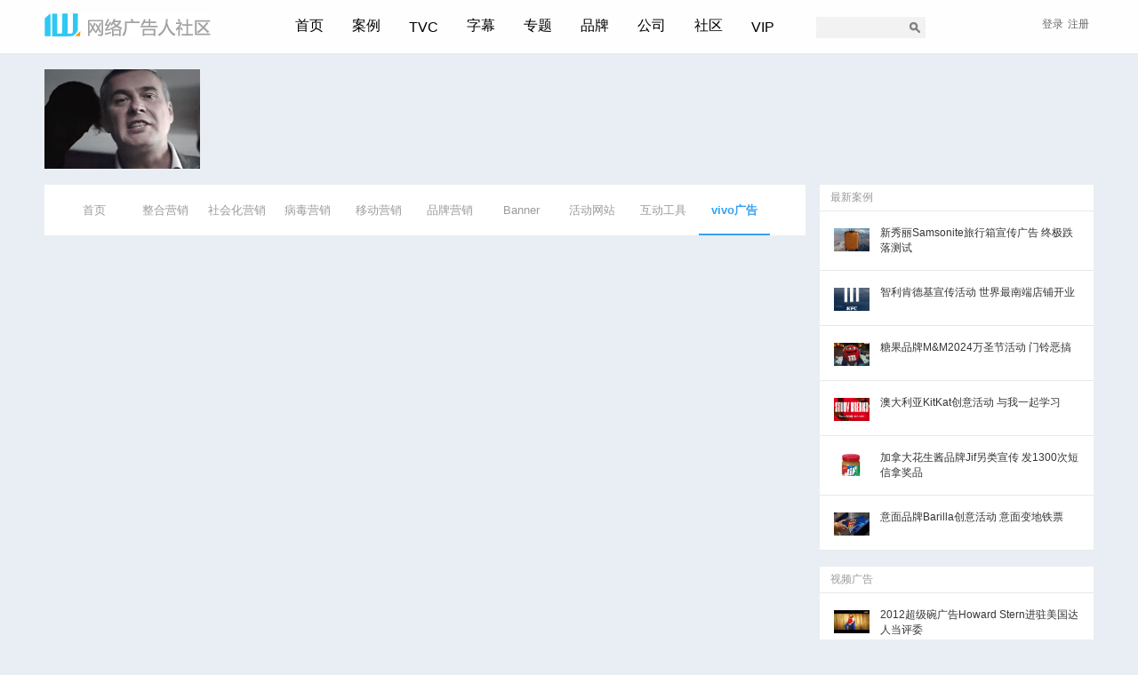

--- FILE ---
content_type: text/html; charset=gb2312
request_url: https://iwebad.com/tag/vivo
body_size: 7629
content:
<!DOCTYPE html PUBLIC "-//W3C//DTD XHTML 1.0 Transitional//EN" "https://www.w3.org/TR/xhtml1/DTD/xhtml1-transitional.dtd">
<html xmlns="https://www.w3.org/1999/xhtml">
<head>
<meta http-equiv="Content-Type" content="text/html; charset=gb2312" />
<title>vivo创意广告_vivo活动策划_vivo营销案例 - 网络广告人社区   </title>
<meta name="Keywords" content="vivo创意广告_vivo活动策划_vivo营销案例,vivo市场营销,vivo创意广告,vivo移动营销,vivo网络营销vivo公益广告vivo户外广告" />
<meta name="Description" content="收集vivo最新最全的国内外创意广告、网络营销及市场营销案例,每一个vivo创意广告都值得学习，每一个vivo文案都值得细细品味，每一个vivo营销策划都值得好好斟酌，这里还有更多关于vivo公益广告,vivo创意广告_vivo活动策划_vivo营销案例词,vivo活动策划,vivo创意广告_vivo活动策划_vivo营销案例广告设计,vivo户外广告,vivo营销技巧等相关的内容等你来挖掘。" />
<meta name="author" content="iWebAd" />
<link rel="stylesheet" type="text/css" href="https://iwebad.com/css/index20161001.css">
<script type="text/javascript" ><!--Baidu Analytics-->
var _hmt = _hmt || [];
(function() {
  var hm = document.createElement("script");
  hm.src = "//hm.baidu.com/hm.js?6fb47fa421f10052c0bca7ae71b5c7dd";
  var s = document.getElementsByTagName("script")[0]; 
  s.parentNode.insertBefore(hm, s);
})();
</script>
        <script type="text/javascript">
 window.onload=function(){
  var odiv=document.getElementById("dengluli");
  var obt=document.getElementById("denglubt");
   var odivt=document.getElementById("denglulik");
  var obtt=document.getElementById("denglubtk");
   obt.onclick=function(){
    if(odiv.className!="dlover"){
    var para = document.getElementById("dengluli").className = "dlover"; 
    }
    else{
 var para = document.getElementById("dengluli").className = "dlout"; 
    }
  }
  
   obtt.onclick=function(){
    if(odivt.className!="dloverk"){
    var para = document.getElementById("denglulik").className = "dloverk"; 
    }
    else{
 var para = document.getElementById("denglulik").className = "dloutk"; 
    }
  }
 
  
} </script>
</head>
<body>
  
<div class="head ">
<div class="main_nav  wh"> <a href="https://iwebad.com/" class="fl logo">
    <h1 class=""></h1>
    </a>
    <div class="nav  fl">
      <ul>
    <li><a href="https://iwebad.com/" class="a01">首页</a></li>
        <li><a href="https://iwebad.com/case/" class="a01">案例</a>
          <div class="dropdownkk case_dropdown"> <span class="triangle"></span>
            <p class="title"><span>分类</span></p>
            <p class="items"> <a href="https://iwebad.com/interactive-marketing/integrated-marketing/">整合营销</a><span>|</span><a href="https://iwebad.com/interactive-marketing/social-media-marketing/">社会化营销</a><span>|</span><a href="https://iwebad.com/interactive-marketing/viral-marketing/">病毒营销</a><span>|</span><a href="https://iwebad.com/interactive-marketing/mobile-marketing/">移动营销</a><span>|</span><a href="https://iwebad.com/interactive-marketing/brand-marketing/">品牌营销</a><span>|</span><a href="https://iwebad.com/interactive-advertising/interactive-tool/">互动工具</a><span>|</span><a href="https://iwebad.com/interactive-advertising/online-advertising">Banner</a><span>|</span><a href="https://iwebad.com/interactive-advertising/website/">活动网站</a>|</span><a href="https://iwebad.com/interactive-marketing/print-ads/">平面广告</a> </p>
            <hr/>
            <p class="title"><span>行业</span></p>
            <p  class="items"> 
      
      
      <a href="https://iwebad.com/interactive-marketing/information-technology-advertising/" title="IT产品营销" class="classlist3375">IT产品</a><span>|</span><a href="https://iwebad.com/interactive-marketing/traffic-advertising/" title="航空汽车营销" class="classlist3376">航空汽车</a><span>|</span><a href="https://iwebad.com/interactive-marketing/real-estate-advertising/" title="房地产营销" class="classlist3377">房地产</a><span>|</span><a href="https://iwebad.com/interactive-marketing/finance-advertising/" title="金融产品营销" class="classlist3378">金融产品</a><span>|</span><a href="https://iwebad.com/interactive-marketing/commonweal-advertising/" title="公益营销" class="classlist3379">公益</a><span>|</span><a href="https://iwebad.com/interactive-marketing/communication-advertising/" title="电信快递营销" class="classlist3380">电信快递</a><span>|</span><a href="https://iwebad.com/interactive-marketing/necessary-advertising/" title="日化用品营销" class="classlist3381">日化用品</a><span>|</span><a href="https://iwebad.com/interactive-marketing/electron-advertising/" title="消费电子营销" class="classlist3382">消费电子</a><span>|</span><a href="https://iwebad.com/interactive-marketing/food-beverage-advertising/" title="食品饮料营销" class="classlist3383">食品饮料</a><span>|</span><a href="https://iwebad.com/interactive-marketing/internet-service-advertising/" title="网络服务营销" class="classlist3384">网络服务</a><span>|</span>
      
      
      </p>
          </div>
        </li>
        <li class="m"> <a href="https://iwebad.com/video/" class="a01">TVC</a> 
    <div class="dropdownkk tvc_dropdown"> <span class="triangle"></span>
          
            <p class="title"><span>行业</span></p>
            <p  class="items">
    <a href="https://iwebad.com/video/auto" title="汽车视频广告">汽车广告</a><span>|</span>
       <a href="https://iwebad.com/video/wear" title="服饰鞋类">服饰鞋类</a><span>|</span>
       <a href="https://iwebad.com/video/finance" title="金融服务类">金融服务类</a><span>|</span>
       <a href="https://iwebad.com/video/necessary" title="日化用品类">日化用品</a><span>|</span>
       <a href="https://iwebad.com/video/food" title="食品饮料类">食品饮料类</a><span>|</span>
       <a href="https://iwebad.com/video/it" title=" IT产品类"> IT产品类</a><span>|</span>
       <a href="https://iwebad.com/video/commonweal" title=" 公益广告"> 公益广告</a><span>|</span>
       <a href="https://iwebad.com/video/other" title="其他类">其他类</a><span>|</span>
     <a href="https://iwebad.com/video/traffic" title="交通类">交通类</a><span>|</span> </p>
          </div>
    
    
    </li>
        <li><a href="https://iwebad.com/news/subtitle/" class="a01">字幕</a></li>
        <li><a href="https://iwebad.com/news/top/" class="a01">专题</a></li>
      <li><a href="https://iwebad.com/tag/" class="a01">品牌</a></li>
        <li><a href="https://iwebad.com/company/" class="a01">公司</a></li>
        <li><a href="https://iwebad.com/x/" class="a01">社区</a></li>
        <li class="m" ><a href="https://iwebad.com/vip/" class="a01">VIP</a></li>
      </ul>
    </div>
 <div class="new_search_k fl">

<form method="get" target="_blank" action="https://www.baidu.com/baidu"> 
  <input type="text" name="word" size="30" id="s" class="search_input"> 
  <input type="submit" class="button" value="搜索" name="btnG" id="searchsubmit">
   <input name="ie" type="hidden" value="gbk"> 
   <input name="tn" type="hidden" value="bds"> 
   <input name="cl" type="hidden" value="3">
    <input name="ct" type="hidden" value="2097152">
     <input name="si" type="hidden" value="iwebad.com">

      </form>

 </div>
 <div class="new_login_k fr">
 
 <div class="t_info" fh>&nbsp;</div>
 
 <ul  class="login_input2016">
   <li id="dengluli" ><span  id="denglubt">登录</span>
 <div class="dropdown" >
 <form name="form1" method="post" action="https://iwebad.com/e/member/doaction.php">

    <input type="hidden" name="enews" value="login">
  <input name="tobind" type="hidden" id="tobind" value="0">
   <input type="hidden" name="ecmsfrom" value="https://iwebad.com/tag/vivo" />
    <input type="hidden" name="lifetime" value="2592000" checked="checked"> <!--time-->
 <span>账户</span><span><input name="username" type="text" class="username" /></span><span>密码</span><span><input name="password" type="password"  class="password" /></span><span><input type="submit" name="Submit" value=" 登 录 " class="sumbit fl"><a href="https://iwebad.com/e/member/GetPassword/" class="getpass fl">找回密码</a></span></form>
 </div>
 </li> <li><a href="https://iwebad.com/e/member/register/index.php?tobind=0&groupid=4">注册</a></li>
  </ul>
  
 </div>
 </div> </div><div class="main_article">
  <div class="wh">
    <a   href="https://iwebad.com/case/4981.html" title="透明国际反腐电影院创意活动 不要做旁观者"class="fl t01"><img  alt="透明国际反腐电影院创意活动 不要做旁观者"   src="/d/file/interactive-marketing/other-advertising/2016-02-29/1948f14de70781b31a88b087e24adbe6.jpg"/></a> </div>
</div>
  
<div class="home-content wh fh">
  <div class="home_list fl">
  
  
 <div class="nav_menu fh"> <a href="https://iwebad.com/" rel="nofollow" class="">首页</a> <a href="https://iwebad.com/interactive-marketing/integrated-marketing/" class="" title="整合营销案例">整合营销</a><a href="https://iwebad.com/interactive-marketing/social-media-marketing/" class="" title="社会化营销案例">社会化营销</a><a href="https://iwebad.com/interactive-marketing/viral-marketing/" class="" title="病毒营销案例">病毒营销</a>
	<a href="https://iwebad.com/interactive-marketing/mobile-marketing/" class="" title="移动营销案例">移动营销</a><a href="https://iwebad.com/interactive-marketing/brand-marketing" class=""  title="品牌营销案例">品牌营销</a>
     <a href="https://iwebad.com/interactive-advertising/online-advertising" class=""  title="Banner">Banner</a> <a href="https://iwebad.com/interactive-advertising/website/" class=""   title="活动网站">活动网站</a> <a href="https://iwebad.com/interactive-advertising/interactive-tool/" class="" title="互动工具">互动工具</a>  
	  
      <h1 class="tagname"><a href="https://iwebad.com/tag/vivo" class="active" title="vivo广告">vivo广告</a></h1>          
     	      
     </div>  
    <div class="new_search_works">
	  
	  
    </div>
    <div class="new_listnav2016 fh ">
                   <div><!-- 广告位：list_468x60 -->
		  		  </div>
        </div>
  </div>
  <div class="home_c_right fr">
    
  
   
   	  
 
	  
	  <div class="middle_position">
        
		        
		
					
		   
            
		   
		    	<div class="r_block fh">

        <div class="r_title" ><a href="https://iwebad.com/case/" >最新案例</a></div>
         
         <div class="r_list fh"><a href="https://iwebad.com/case/11359.html" class="r_img_a fl "><img class="r_img" src="/d/file/interactive-marketing/other-advertising/1b665e386d821cdfae37667ba5d93a06.jpg" alt="新秀丽Samsonite旅行箱宣传广告 终极跌落测试"></a>
<div class="media-body "> <a class="title" href="https://iwebad.com/case/11359.html">新秀丽Samsonite旅行箱宣传广告 终极跌落测试</a></div>
</div>
<div class="r_list fh"><a href="https://iwebad.com/case/11358.html" class="r_img_a fl "><img class="r_img" src="/d/file/interactive-marketing/food-beverage-advertising/3ac422b02494819f048f112039343156.jpg" alt="智利肯德基宣传活动 世界最南端店铺开业"></a>
<div class="media-body "> <a class="title" href="https://iwebad.com/case/11358.html">智利肯德基宣传活动 世界最南端店铺开业</a></div>
</div>
<div class="r_list fh"><a href="https://iwebad.com/case/11356.html" class="r_img_a fl "><img class="r_img" src="/d/file/interactive-marketing/food-beverage-advertising/f8ca776ca829cc6dda9b15e7c3085bdf.jpg" alt="糖果品牌M&M2024万圣节活动 门铃恶搞"></a>
<div class="media-body "> <a class="title" href="https://iwebad.com/case/11356.html">糖果品牌M&M2024万圣节活动 门铃恶搞</a></div>
</div>
<div class="r_list fh"><a href="https://iwebad.com/case/11352.html" class="r_img_a fl "><img class="r_img" src="/d/file/interactive-marketing/food-beverage-advertising/d26db3ed02e200785dee76f10bccce50.jpg" alt="澳大利亚KitKat创意活动 与我一起学习"></a>
<div class="media-body "> <a class="title" href="https://iwebad.com/case/11352.html">澳大利亚KitKat创意活动 与我一起学习</a></div>
</div>
<div class="r_list fh"><a href="https://iwebad.com/case/11351.html" class="r_img_a fl "><img class="r_img" src="/d/file/interactive-marketing/food-beverage-advertising/d40f41d9fe6987e1bb538492710b5f11.jpg" alt="加拿大花生酱品牌Jif另类宣传 发1300次短信拿奖品"></a>
<div class="media-body "> <a class="title" href="https://iwebad.com/case/11351.html">加拿大花生酱品牌Jif另类宣传 发1300次短信拿奖品</a></div>
</div>
<div class="r_list fh"><a href="https://iwebad.com/case/11346.html" class="r_img_a fl "><img class="r_img" src="/d/file/interactive-marketing/food-beverage-advertising/79fea19c9e2d9365d8d0298a47b53496.jpg" alt="意面品牌Barilla创意活动 意面变地铁票"></a>
<div class="media-body "> <a class="title" href="https://iwebad.com/case/11346.html">意面品牌Barilla创意活动 意面变地铁票</a></div>
</div>
 </div> 
		

 
<div class="r_block fh">
          <div class="r_title" ><a href="https://iwebad.com/video/">视频广告</a></div>
          
		  <div class="r_list fh"><a href="https://iwebad.com/video/491.html" class="r_img_a fl "><img class="r_img" src="/images/videoimage/1388574772.jpg" alt="2012超级碗广告Howard Stern进驻美国达人当评委"></a>
<div class="media-body "> <a class="title" href="https://iwebad.com/video/491.html">2012超级碗广告Howard Stern进驻美国达人当评委</a></div>
</div>
<div class="r_list fh"><a href="https://iwebad.com/video/469.html" class="r_img_a fl "><img class="r_img" src="/images/videoimage/1387332158.jpg" alt="无节操避孕套电视广告 买前试一试"></a>
<div class="media-body "> <a class="title" href="https://iwebad.com/video/469.html">无节操避孕套电视广告 买前试一试</a></div>
</div>
<div class="r_list fh"><a href="https://iwebad.com/video/703.html" class="r_img_a fl "><img class="r_img" src="/images/videoimage/1400557359.jpg" alt="搜狗世界杯广告吉泽明步版 秒开神器"></a>
<div class="media-body "> <a class="title" href="https://iwebad.com/video/703.html">搜狗世界杯广告吉泽明步版 秒开神器</a></div>
</div>
<div class="r_list fh"><a href="https://iwebad.com/video/964.html" class="r_img_a fl "><img class="r_img" src="/images/videoimage/1417597847.jpg" alt="Amazon App 圣诞季广告"></a>
<div class="media-body "> <a class="title" href="https://iwebad.com/video/964.html">Amazon App 圣诞季广告</a></div>
</div>
<div class="r_list fh"><a href="https://iwebad.com/video/1431.html" class="r_img_a fl "><img class="r_img" src="/d/file/video/food/2015-06-15/69fcb6721c898f0a320102fd34d4f453.jpg" alt="日清杯面广告 贝吉塔大战蔬菜"></a>
<div class="media-body "> <a class="title" href="https://iwebad.com/video/1431.html">日清杯面广告 贝吉塔大战蔬菜</a></div>
</div>
<div class="r_list fh"><a href="https://iwebad.com/video/1481.html" class="r_img_a fl "><img class="r_img" src="/d/file/video/it/2015-07-31/539c4dd4db091365c7cf4267453c9905.jpg" alt="这支影片不看结局你根本猜不到是什么广告，点击破1000万"></a>
<div class="media-body "> <a class="title" href="https://iwebad.com/video/1481.html">这支影片不看结局你根本猜不到是什么广告，点击破1000万</a></div>
</div>
<div class="r_list fh"><a href="https://iwebad.com/video/1533.html" class="r_img_a fl "><img class="r_img" src="/d/file/video/it/2015-08-16/6bea3a319080723bcdf1b409cab65980.jpg" alt="死亡岛2游戏喜感广告"></a>
<div class="media-body "> <a class="title" href="https://iwebad.com/video/1533.html">死亡岛2游戏喜感广告</a></div>
</div>
<div class="r_list fh"><a href="https://iwebad.com/video/1612.html" class="r_img_a fl "><img class="r_img" src="/d/file/video/it/2015-09-10/ec19580511c0fb648e8c9f6dc3c902f4.jpg" alt="iPhone 6S宣传广告 改变"></a>
<div class="media-body "> <a class="title" href="https://iwebad.com/video/1612.html">iPhone 6S宣传广告 改变</a></div>
</div>
<div class="r_list fh"><a href="https://iwebad.com/video/1752.html" class="r_img_a fl "><img class="r_img" src="/d/file/video/commonweal/2015-11-09/dbe5acd5f95be23efa76ed52ea1a828f.jpg" alt="英国电影学院广告 奔跑"></a>
<div class="media-body "> <a class="title" href="https://iwebad.com/video/1752.html">英国电影学院广告 奔跑</a></div>
</div>
<div class="r_list fh"><a href="https://iwebad.com/video/1832.html" class="r_img_a fl "><img class="r_img" src="/d/file/video/it/2015-12-17/3701f82cf0e1374a644ae78e57f3d3e3.jpg" alt="日本人又突发奇想 用声音给盲人导航"></a>
<div class="media-body "> <a class="title" href="https://iwebad.com/video/1832.html">日本人又突发奇想 用声音给盲人导航</a></div>
</div>
</div>
		
 
 <div class="r_block fh">
			  <div class="r_title"><a href="https://iwebad.com/tag/">品牌广告</a></div>
			 <div class="r_taglist fh"> 
			  <a href="https://iwebad.com/tag/taiwan"    class="taggood0"><i class="tag693"></i>台湾广告</a> 
<a href="https://iwebad.com/tag/intel"    class="taggood0"><i class="tag129"></i>英特尔广告</a> 
<a href="https://iwebad.com/tag/transavia"    class="taggood0"><i class="tag927"></i>Transavia广告</a> 
<a href="https://iwebad.com/tag/StellaArtois"    class="taggood0"><i class="tag1649"></i>StellaArtois啤酒广告</a> 
<a href="https://iwebad.com/tag/FootLocker"    class="taggood0"><i class="tag1136"></i>FootLocker广告</a> 
<a href="https://iwebad.com/tag/Allianz"    class="taggood0"><i class="tag492"></i>安联保险广告</a> 
<a href="https://iwebad.com/tag/childfocus"    class="taggood0"><i class="tag2323"></i>childfocus广告</a> 
<a href="https://iwebad.com/tag/novartis"    class="taggood0"><i class="tag1556"></i>novartis广告</a> 
<a href="https://iwebad.com/tag/maggi"    class="taggood0"><i class="tag1984"></i>maggi广告</a> 
<a href="https://iwebad.com/tag/Electrolux"    class="taggood0"><i class="tag747"></i>伊莱克斯广告</a> 
<a href="https://iwebad.com/tag/BackMarket"    class="taggood0"><i class="tag2949"></i>BackMarket广告</a> 
<a href="https://iwebad.com/tag/NHK"    class="taggood0"><i class="tag1721"></i>NHK广告</a> 
<a href="https://iwebad.com/tag/hermespardini"    class="taggood0"><i class="tag2425"></i>hermespardini广告</a> 
<a href="https://iwebad.com/tag/GMC"    class="taggood0"><i class="tag2554"></i>GMC广告</a> 
<a href="https://iwebad.com/tag/WaterAid"    class="taggood0"><i class="tag1852"></i>WaterAid广告</a> 
<a href="https://iwebad.com/tag/infiniti"    class="taggood0"><i class="tag729"></i>英菲尼迪广告</a> 
<a href="https://iwebad.com/tag/ElTIEMPO"    class="taggood0"><i class="tag614"></i>ElTIEMPO广告</a> 
<a href="https://iwebad.com/tag/tigo"    class="taggood0"><i class="tag1054"></i>tigo广告</a> 
<a href="https://iwebad.com/tag/crowdrise"    class="taggood0"><i class="tag1954"></i>crowdrise广告</a> 
<a href="https://iwebad.com/tag/unmas"    class="taggood0"><i class="tag1982"></i>unmas广告</a> 
<a href="https://iwebad.com/tag/Donds"    class="taggood0"><i class="tag1998"></i>Donds广告</a> 
<a href="https://iwebad.com/tag/DunkinDonuts"    class="taggood0"><i class="tag2025"></i>DunkinDonuts广告</a> 
<a href="https://iwebad.com/tag/UCOFSA"    class="taggood0"><i class="tag2073"></i>UCOFSA广告</a> 
<a href="https://iwebad.com/tag/Sonic"    class="taggood0"><i class="tag2140"></i>Sonic广告</a> 
<a href="https://iwebad.com/tag/voiz"    class="taggood0"><i class="tag2207"></i>voiz广告</a> 
<a href="https://iwebad.com/tag/CARENORWAY"    class="taggood0"><i class="tag2224"></i>CARENORWAY广告</a> 
<a href="https://iwebad.com/tag/corriere"    class="taggood0"><i class="tag2421"></i>corriere广告</a> 
<a href="https://iwebad.com/tag/Monzo"    class="taggood0"><i class="tag3908"></i>Monzo广告</a> 
<a href="https://iwebad.com/tag/Archer"    class="taggood0"><i class="tag2513"></i>Archer广告</a> 
<a href="https://iwebad.com/tag/stouffer"    class="taggood0"><i class="tag2517"></i>stouffer广告</a> 
<a href="https://iwebad.com/tag/375Technology"    class="taggood0"><i class="tag2534"></i>375Technology广告</a> 
<a href="https://iwebad.com/tag/RedStripe"    class="taggood0"><i class="tag394"></i>RedStripe广告</a> 
<a href="https://iwebad.com/tag/zozotown"    class="taggood0"><i class="tag1922"></i>zozotown广告</a> 
<a href="https://iwebad.com/tag/Bintang"    class="taggood0"><i class="tag1871"></i>Bintang广告</a> 
<a href="https://iwebad.com/tag/Showtime"    class="taggood0"><i class="tag1020"></i>Showtime广告</a> 
<a href="https://iwebad.com/tag/carbonstory"    class="taggood0"><i class="tag1208"></i>carbonstory广告</a> 
<a href="https://iwebad.com/tag/Colombo"    class="taggood0"><i class="tag1258"></i>Colombo广告</a> 
<a href="https://iwebad.com/tag/ADAM"    class="taggood0"><i class="tag922"></i>荷兰女子乐队</a> 
<a href="https://iwebad.com/tag/SPAS"    class="taggood0"><i class="tag1475"></i>SPAS广告</a> 
<a href="https://iwebad.com/tag/DonGiulio"    class="taggood0"><i class="tag1484"></i>DonGiulio广告</a> 
<a href="https://iwebad.com/tag/ManchesterUnited"    class="taggood0"><i class="tag858"></i>曼联球队</a> 
<a href="https://iwebad.com/tag/DIAGENETIX"    class="taggood0"><i class="tag1594"></i>DIAGENETIX广告</a> 
<a href="https://iwebad.com/tag/truemove"    class="taggood0"><i class="tag1638"></i>truemove广告</a> 
<a href="https://iwebad.com/tag/GarantiBank"    class="taggood0"><i class="tag836"></i>GarantiBank广告</a> 
<a href="https://iwebad.com/tag/Nippon"    class="taggood0"><i class="tag1652"></i>Nippon广告</a> 
<a href="https://iwebad.com/tag/trident"    class="taggood0"><i class="tag755"></i>trident广告</a> 
<a href="https://iwebad.com/tag/kt"    class="taggood0"><i class="tag1729"></i>kt广告</a> 
<a href="https://iwebad.com/tag/Talenti"    class="taggood0"><i class="tag1798"></i>Talenti广告</a> 
<a href="https://iwebad.com/tag/buyma"    class="taggood0"><i class="tag1851"></i>buyma广告</a> 
<a href="https://iwebad.com/tag/absa"    class="taggood0"><i class="tag1418"></i>absa广告</a> 
 <a href="https://iwebad.com/tag/" class="taggood1">&nbsp;&nbsp;更多&gt;&gt;</a></div>
			  
		  </div>
			  
			 
 <div class="r_block fh">
			  <div class="r_title"><a href="https://iwebad.com/company/">广告公司</a></div>
			  <div class="r_taglist  fh">
			  <a href="https://iwebad.com/company/80.html"  >BBDO广告公司</a><a href="https://iwebad.com/company/9.html"  >奥美广告公司</a><a href="https://iwebad.com/company/48.html"  >DDB广告公司</a><a href="https://iwebad.com/company/157.html"  >麦肯光明广告公司</a><a href="https://iwebad.com/company/156.html"  >李奥贝纳广告公司</a><a href="https://iwebad.com/company/151.html"  >TBWA广告公司</a><a href="https://iwebad.com/company/15.html"  >电通广告公司</a><a href="https://iwebad.com/company/164.html"  >精信广告公司</a><a href="https://iwebad.com/company/155.html"  >智威汤逊广告公司</a><a href="https://iwebad.com/company/158.html"  >扬罗比凯广告公司</a><a href="https://iwebad.com/company/152.html"  >博达大桥广告公司</a><a href="https://iwebad.com/company/31.html"  >阳狮广告集团</a><a href="https://iwebad.com/company/113.html"  >盛世长城广告公司</a><a href="https://iwebad.com/company/261.html"  >伟门广告公司</a><a href="https://iwebad.com/company/154.html"  >Cheil杰尔广告公司</a><a href="https://iwebad.com/company/85.html"  >Wieden+Kennedy</a><a href="https://iwebad.com/company/181.html"  >Havas广告公司</a><a href="https://iwebad.com/company/251.html"  >博报堂广告公司</a><a href="https://iwebad.com/company/146.html"  >RGA广告公司</a><a href="https://iwebad.com/company/5.html"  >AKQA广告公司</a><a href="https://iwebad.com/company/166.html"  >Serviceplan广告</a><a href="https://iwebad.com/company/257.html"  >Rethink广告公司</a><a href="https://iwebad.com/company/175.html"  >DAVID广告公司</a><a href="https://iwebad.com/company/185.html"  >MullenLowe Group</a><a href="https://iwebad.com/company/142.html"  >JVM戎马广告公司</a><a href="https://iwebad.com/company/131.html"  >BBH广告公司</a><a href="https://iwebad.com/company/170.html"  >VML广告公司</a><a href="https://iwebad.com/company/57.html"  >GoogleCreative</a><a href="https://iwebad.com/company/91.html"  >法国BETC广告公司</a><a href="https://iwebad.com/company/130.html"  >Droga5广告公司</a><a href="https://iwebad.com/company/" class="taggood1">&nbsp;&nbsp;更多&gt;&gt;</a></div>
			  
		  </div>
		
		
				
		</div>
		
		 
   
   
   
  </div>
</div>

 
 <div class="k_footer fh">
<div class="k_footer_content fh wh">
<div class="fl k_footer_left"><dl class="dl_first">
    <dt>站务信息</dt>
	<dd><a href="https://iwebad.com/x/11/" target="_blank">站务公告</a></dd>
	<dd><a href="https://iwebad.com/x/549.html" target="_blank">网站新规</a></dd>
    <dd><a href="https://iwebad.com/x/547.html" target="_blank">如何注册</a></dd>
    <dd><a href="https://iwebad.com/x/550.html" target="_blank">VIP服务</a></dd>
     
</dl><dl>
    <dt>网站信息</dt>
    <dd><a href="https://iwebad.com/info/index.html" target="_blank">关于我们</a></dd>
    <dd><a href="https://iwebad.com/info/contact.html" target="_blank">联系我们</a></dd>
    <dd><a href="https://iwebad.com/info/ads.html" target="_blank">商务合作</a></dd>
    <dd><a href="https://iwebad.com/info/exempt.html" target="_blank">免责声明</a></dd>
</dl><dl>
    <dt>关注我们</dt>
    <dd><a href="https://iwebad.com/images/wechat.jpg" target="_blank">微信公众号</a></dd>
    <dd><a href="https://weibo.com/iwebad" target="_blank">新浪微博</a></dd>
   
</dl></div>
<div class="fr k_footer_right">
<a href="https://iwebad.com/" class="footer_logo"></a>
<span>成立于2007年，致力于分享国外创意市场营销案例</span>
<span>@2026 沪ICP备14037925号-1</span>
</div>
</div>
</div></body>
</html>
